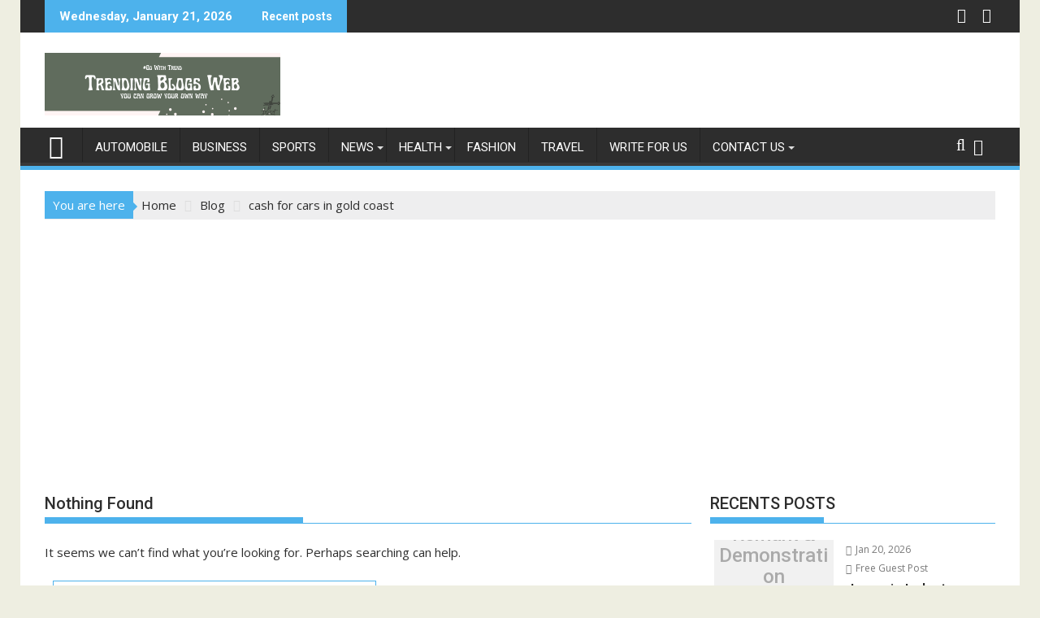

--- FILE ---
content_type: text/html; charset=UTF-8
request_url: https://trendingblogsweb.com/tag/cash-for-cars-in-gold-coast/
body_size: 19513
content:
<!DOCTYPE html><html lang="en-GB">
    	<head>

		        <meta charset="UTF-8">
        <meta name="viewport" content="width=device-width, initial-scale=1">
        <link rel="profile" href="http://gmpg.org/xfn/11">
        <link rel="pingback" href="https://trendingblogsweb.com/xmlrpc.php">
    <meta name='robots' content='index, follow, max-image-preview:large, max-snippet:-1, max-video-preview:-1' />

	<!-- This site is optimized with the Yoast SEO plugin v21.7 - https://yoast.com/wordpress/plugins/seo/ -->
	<title>cash for cars in gold coast Archives - Trending Blogs Web</title>
	<link rel="canonical" href="https://trendingblogsweb.com/tag/cash-for-cars-in-gold-coast/" />
	<meta property="og:locale" content="en_GB" />
	<meta property="og:type" content="article" />
	<meta property="og:title" content="cash for cars in gold coast Archives - Trending Blogs Web" />
	<meta property="og:url" content="https://trendingblogsweb.com/tag/cash-for-cars-in-gold-coast/" />
	<meta property="og:site_name" content="Trending Blogs Web" />
	<meta name="twitter:card" content="summary_large_image" />
	<script type="application/ld+json" class="yoast-schema-graph">{"@context":"https://schema.org","@graph":[{"@type":"CollectionPage","@id":"https://trendingblogsweb.com/tag/cash-for-cars-in-gold-coast/","url":"https://trendingblogsweb.com/tag/cash-for-cars-in-gold-coast/","name":"cash for cars in gold coast Archives - Trending Blogs Web","isPartOf":{"@id":"https://trendingblogsweb.com/#website"},"breadcrumb":{"@id":"https://trendingblogsweb.com/tag/cash-for-cars-in-gold-coast/#breadcrumb"},"inLanguage":"en-GB"},{"@type":"BreadcrumbList","@id":"https://trendingblogsweb.com/tag/cash-for-cars-in-gold-coast/#breadcrumb","itemListElement":[{"@type":"ListItem","position":1,"name":"Home","item":"https://trendingblogsweb.com/"},{"@type":"ListItem","position":2,"name":"cash for cars in gold coast"}]},{"@type":"WebSite","@id":"https://trendingblogsweb.com/#website","url":"https://trendingblogsweb.com/","name":"Trending Blogs Web","description":"Discover, Inspire, Enlighten, Grow, Engage.","publisher":{"@id":"https://trendingblogsweb.com/#organization"},"potentialAction":[{"@type":"SearchAction","target":{"@type":"EntryPoint","urlTemplate":"https://trendingblogsweb.com/?s={search_term_string}"},"query-input":"required name=search_term_string"}],"inLanguage":"en-GB"},{"@type":"Organization","@id":"https://trendingblogsweb.com/#organization","name":"Trending Blogs Web","url":"https://trendingblogsweb.com/","logo":{"@type":"ImageObject","inLanguage":"en-GB","@id":"https://trendingblogsweb.com/#/schema/logo/image/","url":"https://trendingblogsweb.com/wp-content/uploads/2023/08/Trending-Blogs-Web.png","contentUrl":"https://trendingblogsweb.com/wp-content/uploads/2023/08/Trending-Blogs-Web.png","width":290,"height":77,"caption":"Trending Blogs Web"},"image":{"@id":"https://trendingblogsweb.com/#/schema/logo/image/"}}]}</script>
	<!-- / Yoast SEO plugin. -->


<link rel='dns-prefetch' href='//fonts.googleapis.com' />
<link rel="alternate" type="application/rss+xml" title="Trending Blogs Web &raquo; Feed" href="https://trendingblogsweb.com/feed/" />
<link rel="alternate" type="application/rss+xml" title="Trending Blogs Web &raquo; Comments Feed" href="https://trendingblogsweb.com/comments/feed/" />
<link rel="alternate" type="application/rss+xml" title="Trending Blogs Web &raquo; cash for cars in gold coast Tag Feed" href="https://trendingblogsweb.com/tag/cash-for-cars-in-gold-coast/feed/" />
<script type="text/javascript">
/* <![CDATA[ */
window._wpemojiSettings = {"baseUrl":"https:\/\/s.w.org\/images\/core\/emoji\/14.0.0\/72x72\/","ext":".png","svgUrl":"https:\/\/s.w.org\/images\/core\/emoji\/14.0.0\/svg\/","svgExt":".svg","source":{"concatemoji":"https:\/\/trendingblogsweb.com\/wp-includes\/js\/wp-emoji-release.min.js?ver=6.4.7"}};
/*! This file is auto-generated */
!function(i,n){var o,s,e;function c(e){try{var t={supportTests:e,timestamp:(new Date).valueOf()};sessionStorage.setItem(o,JSON.stringify(t))}catch(e){}}function p(e,t,n){e.clearRect(0,0,e.canvas.width,e.canvas.height),e.fillText(t,0,0);var t=new Uint32Array(e.getImageData(0,0,e.canvas.width,e.canvas.height).data),r=(e.clearRect(0,0,e.canvas.width,e.canvas.height),e.fillText(n,0,0),new Uint32Array(e.getImageData(0,0,e.canvas.width,e.canvas.height).data));return t.every(function(e,t){return e===r[t]})}function u(e,t,n){switch(t){case"flag":return n(e,"\ud83c\udff3\ufe0f\u200d\u26a7\ufe0f","\ud83c\udff3\ufe0f\u200b\u26a7\ufe0f")?!1:!n(e,"\ud83c\uddfa\ud83c\uddf3","\ud83c\uddfa\u200b\ud83c\uddf3")&&!n(e,"\ud83c\udff4\udb40\udc67\udb40\udc62\udb40\udc65\udb40\udc6e\udb40\udc67\udb40\udc7f","\ud83c\udff4\u200b\udb40\udc67\u200b\udb40\udc62\u200b\udb40\udc65\u200b\udb40\udc6e\u200b\udb40\udc67\u200b\udb40\udc7f");case"emoji":return!n(e,"\ud83e\udef1\ud83c\udffb\u200d\ud83e\udef2\ud83c\udfff","\ud83e\udef1\ud83c\udffb\u200b\ud83e\udef2\ud83c\udfff")}return!1}function f(e,t,n){var r="undefined"!=typeof WorkerGlobalScope&&self instanceof WorkerGlobalScope?new OffscreenCanvas(300,150):i.createElement("canvas"),a=r.getContext("2d",{willReadFrequently:!0}),o=(a.textBaseline="top",a.font="600 32px Arial",{});return e.forEach(function(e){o[e]=t(a,e,n)}),o}function t(e){var t=i.createElement("script");t.src=e,t.defer=!0,i.head.appendChild(t)}"undefined"!=typeof Promise&&(o="wpEmojiSettingsSupports",s=["flag","emoji"],n.supports={everything:!0,everythingExceptFlag:!0},e=new Promise(function(e){i.addEventListener("DOMContentLoaded",e,{once:!0})}),new Promise(function(t){var n=function(){try{var e=JSON.parse(sessionStorage.getItem(o));if("object"==typeof e&&"number"==typeof e.timestamp&&(new Date).valueOf()<e.timestamp+604800&&"object"==typeof e.supportTests)return e.supportTests}catch(e){}return null}();if(!n){if("undefined"!=typeof Worker&&"undefined"!=typeof OffscreenCanvas&&"undefined"!=typeof URL&&URL.createObjectURL&&"undefined"!=typeof Blob)try{var e="postMessage("+f.toString()+"("+[JSON.stringify(s),u.toString(),p.toString()].join(",")+"));",r=new Blob([e],{type:"text/javascript"}),a=new Worker(URL.createObjectURL(r),{name:"wpTestEmojiSupports"});return void(a.onmessage=function(e){c(n=e.data),a.terminate(),t(n)})}catch(e){}c(n=f(s,u,p))}t(n)}).then(function(e){for(var t in e)n.supports[t]=e[t],n.supports.everything=n.supports.everything&&n.supports[t],"flag"!==t&&(n.supports.everythingExceptFlag=n.supports.everythingExceptFlag&&n.supports[t]);n.supports.everythingExceptFlag=n.supports.everythingExceptFlag&&!n.supports.flag,n.DOMReady=!1,n.readyCallback=function(){n.DOMReady=!0}}).then(function(){return e}).then(function(){var e;n.supports.everything||(n.readyCallback(),(e=n.source||{}).concatemoji?t(e.concatemoji):e.wpemoji&&e.twemoji&&(t(e.twemoji),t(e.wpemoji)))}))}((window,document),window._wpemojiSettings);
/* ]]> */
</script>

<style id='wp-emoji-styles-inline-css' type='text/css'>

	img.wp-smiley, img.emoji {
		display: inline !important;
		border: none !important;
		box-shadow: none !important;
		height: 1em !important;
		width: 1em !important;
		margin: 0 0.07em !important;
		vertical-align: -0.1em !important;
		background: none !important;
		padding: 0 !important;
	}
</style>
<link rel='stylesheet' id='wp-block-library-css' href='https://trendingblogsweb.com/wp-includes/css/dist/block-library/style.min.css?ver=6.4.7' type='text/css' media='all' />
<style id='wp-block-library-theme-inline-css' type='text/css'>
.wp-block-audio figcaption{color:#555;font-size:13px;text-align:center}.is-dark-theme .wp-block-audio figcaption{color:hsla(0,0%,100%,.65)}.wp-block-audio{margin:0 0 1em}.wp-block-code{border:1px solid #ccc;border-radius:4px;font-family:Menlo,Consolas,monaco,monospace;padding:.8em 1em}.wp-block-embed figcaption{color:#555;font-size:13px;text-align:center}.is-dark-theme .wp-block-embed figcaption{color:hsla(0,0%,100%,.65)}.wp-block-embed{margin:0 0 1em}.blocks-gallery-caption{color:#555;font-size:13px;text-align:center}.is-dark-theme .blocks-gallery-caption{color:hsla(0,0%,100%,.65)}.wp-block-image figcaption{color:#555;font-size:13px;text-align:center}.is-dark-theme .wp-block-image figcaption{color:hsla(0,0%,100%,.65)}.wp-block-image{margin:0 0 1em}.wp-block-pullquote{border-bottom:4px solid;border-top:4px solid;color:currentColor;margin-bottom:1.75em}.wp-block-pullquote cite,.wp-block-pullquote footer,.wp-block-pullquote__citation{color:currentColor;font-size:.8125em;font-style:normal;text-transform:uppercase}.wp-block-quote{border-left:.25em solid;margin:0 0 1.75em;padding-left:1em}.wp-block-quote cite,.wp-block-quote footer{color:currentColor;font-size:.8125em;font-style:normal;position:relative}.wp-block-quote.has-text-align-right{border-left:none;border-right:.25em solid;padding-left:0;padding-right:1em}.wp-block-quote.has-text-align-center{border:none;padding-left:0}.wp-block-quote.is-large,.wp-block-quote.is-style-large,.wp-block-quote.is-style-plain{border:none}.wp-block-search .wp-block-search__label{font-weight:700}.wp-block-search__button{border:1px solid #ccc;padding:.375em .625em}:where(.wp-block-group.has-background){padding:1.25em 2.375em}.wp-block-separator.has-css-opacity{opacity:.4}.wp-block-separator{border:none;border-bottom:2px solid;margin-left:auto;margin-right:auto}.wp-block-separator.has-alpha-channel-opacity{opacity:1}.wp-block-separator:not(.is-style-wide):not(.is-style-dots){width:100px}.wp-block-separator.has-background:not(.is-style-dots){border-bottom:none;height:1px}.wp-block-separator.has-background:not(.is-style-wide):not(.is-style-dots){height:2px}.wp-block-table{margin:0 0 1em}.wp-block-table td,.wp-block-table th{word-break:normal}.wp-block-table figcaption{color:#555;font-size:13px;text-align:center}.is-dark-theme .wp-block-table figcaption{color:hsla(0,0%,100%,.65)}.wp-block-video figcaption{color:#555;font-size:13px;text-align:center}.is-dark-theme .wp-block-video figcaption{color:hsla(0,0%,100%,.65)}.wp-block-video{margin:0 0 1em}.wp-block-template-part.has-background{margin-bottom:0;margin-top:0;padding:1.25em 2.375em}
</style>
<style id='classic-theme-styles-inline-css' type='text/css'>
/*! This file is auto-generated */
.wp-block-button__link{color:#fff;background-color:#32373c;border-radius:9999px;box-shadow:none;text-decoration:none;padding:calc(.667em + 2px) calc(1.333em + 2px);font-size:1.125em}.wp-block-file__button{background:#32373c;color:#fff;text-decoration:none}
</style>
<style id='global-styles-inline-css' type='text/css'>
body{--wp--preset--color--black: #000000;--wp--preset--color--cyan-bluish-gray: #abb8c3;--wp--preset--color--white: #ffffff;--wp--preset--color--pale-pink: #f78da7;--wp--preset--color--vivid-red: #cf2e2e;--wp--preset--color--luminous-vivid-orange: #ff6900;--wp--preset--color--luminous-vivid-amber: #fcb900;--wp--preset--color--light-green-cyan: #7bdcb5;--wp--preset--color--vivid-green-cyan: #00d084;--wp--preset--color--pale-cyan-blue: #8ed1fc;--wp--preset--color--vivid-cyan-blue: #0693e3;--wp--preset--color--vivid-purple: #9b51e0;--wp--preset--gradient--vivid-cyan-blue-to-vivid-purple: linear-gradient(135deg,rgba(6,147,227,1) 0%,rgb(155,81,224) 100%);--wp--preset--gradient--light-green-cyan-to-vivid-green-cyan: linear-gradient(135deg,rgb(122,220,180) 0%,rgb(0,208,130) 100%);--wp--preset--gradient--luminous-vivid-amber-to-luminous-vivid-orange: linear-gradient(135deg,rgba(252,185,0,1) 0%,rgba(255,105,0,1) 100%);--wp--preset--gradient--luminous-vivid-orange-to-vivid-red: linear-gradient(135deg,rgba(255,105,0,1) 0%,rgb(207,46,46) 100%);--wp--preset--gradient--very-light-gray-to-cyan-bluish-gray: linear-gradient(135deg,rgb(238,238,238) 0%,rgb(169,184,195) 100%);--wp--preset--gradient--cool-to-warm-spectrum: linear-gradient(135deg,rgb(74,234,220) 0%,rgb(151,120,209) 20%,rgb(207,42,186) 40%,rgb(238,44,130) 60%,rgb(251,105,98) 80%,rgb(254,248,76) 100%);--wp--preset--gradient--blush-light-purple: linear-gradient(135deg,rgb(255,206,236) 0%,rgb(152,150,240) 100%);--wp--preset--gradient--blush-bordeaux: linear-gradient(135deg,rgb(254,205,165) 0%,rgb(254,45,45) 50%,rgb(107,0,62) 100%);--wp--preset--gradient--luminous-dusk: linear-gradient(135deg,rgb(255,203,112) 0%,rgb(199,81,192) 50%,rgb(65,88,208) 100%);--wp--preset--gradient--pale-ocean: linear-gradient(135deg,rgb(255,245,203) 0%,rgb(182,227,212) 50%,rgb(51,167,181) 100%);--wp--preset--gradient--electric-grass: linear-gradient(135deg,rgb(202,248,128) 0%,rgb(113,206,126) 100%);--wp--preset--gradient--midnight: linear-gradient(135deg,rgb(2,3,129) 0%,rgb(40,116,252) 100%);--wp--preset--font-size--small: 13px;--wp--preset--font-size--medium: 20px;--wp--preset--font-size--large: 36px;--wp--preset--font-size--x-large: 42px;--wp--preset--spacing--20: 0.44rem;--wp--preset--spacing--30: 0.67rem;--wp--preset--spacing--40: 1rem;--wp--preset--spacing--50: 1.5rem;--wp--preset--spacing--60: 2.25rem;--wp--preset--spacing--70: 3.38rem;--wp--preset--spacing--80: 5.06rem;--wp--preset--shadow--natural: 6px 6px 9px rgba(0, 0, 0, 0.2);--wp--preset--shadow--deep: 12px 12px 50px rgba(0, 0, 0, 0.4);--wp--preset--shadow--sharp: 6px 6px 0px rgba(0, 0, 0, 0.2);--wp--preset--shadow--outlined: 6px 6px 0px -3px rgba(255, 255, 255, 1), 6px 6px rgba(0, 0, 0, 1);--wp--preset--shadow--crisp: 6px 6px 0px rgba(0, 0, 0, 1);}:where(.is-layout-flex){gap: 0.5em;}:where(.is-layout-grid){gap: 0.5em;}body .is-layout-flow > .alignleft{float: left;margin-inline-start: 0;margin-inline-end: 2em;}body .is-layout-flow > .alignright{float: right;margin-inline-start: 2em;margin-inline-end: 0;}body .is-layout-flow > .aligncenter{margin-left: auto !important;margin-right: auto !important;}body .is-layout-constrained > .alignleft{float: left;margin-inline-start: 0;margin-inline-end: 2em;}body .is-layout-constrained > .alignright{float: right;margin-inline-start: 2em;margin-inline-end: 0;}body .is-layout-constrained > .aligncenter{margin-left: auto !important;margin-right: auto !important;}body .is-layout-constrained > :where(:not(.alignleft):not(.alignright):not(.alignfull)){max-width: var(--wp--style--global--content-size);margin-left: auto !important;margin-right: auto !important;}body .is-layout-constrained > .alignwide{max-width: var(--wp--style--global--wide-size);}body .is-layout-flex{display: flex;}body .is-layout-flex{flex-wrap: wrap;align-items: center;}body .is-layout-flex > *{margin: 0;}body .is-layout-grid{display: grid;}body .is-layout-grid > *{margin: 0;}:where(.wp-block-columns.is-layout-flex){gap: 2em;}:where(.wp-block-columns.is-layout-grid){gap: 2em;}:where(.wp-block-post-template.is-layout-flex){gap: 1.25em;}:where(.wp-block-post-template.is-layout-grid){gap: 1.25em;}.has-black-color{color: var(--wp--preset--color--black) !important;}.has-cyan-bluish-gray-color{color: var(--wp--preset--color--cyan-bluish-gray) !important;}.has-white-color{color: var(--wp--preset--color--white) !important;}.has-pale-pink-color{color: var(--wp--preset--color--pale-pink) !important;}.has-vivid-red-color{color: var(--wp--preset--color--vivid-red) !important;}.has-luminous-vivid-orange-color{color: var(--wp--preset--color--luminous-vivid-orange) !important;}.has-luminous-vivid-amber-color{color: var(--wp--preset--color--luminous-vivid-amber) !important;}.has-light-green-cyan-color{color: var(--wp--preset--color--light-green-cyan) !important;}.has-vivid-green-cyan-color{color: var(--wp--preset--color--vivid-green-cyan) !important;}.has-pale-cyan-blue-color{color: var(--wp--preset--color--pale-cyan-blue) !important;}.has-vivid-cyan-blue-color{color: var(--wp--preset--color--vivid-cyan-blue) !important;}.has-vivid-purple-color{color: var(--wp--preset--color--vivid-purple) !important;}.has-black-background-color{background-color: var(--wp--preset--color--black) !important;}.has-cyan-bluish-gray-background-color{background-color: var(--wp--preset--color--cyan-bluish-gray) !important;}.has-white-background-color{background-color: var(--wp--preset--color--white) !important;}.has-pale-pink-background-color{background-color: var(--wp--preset--color--pale-pink) !important;}.has-vivid-red-background-color{background-color: var(--wp--preset--color--vivid-red) !important;}.has-luminous-vivid-orange-background-color{background-color: var(--wp--preset--color--luminous-vivid-orange) !important;}.has-luminous-vivid-amber-background-color{background-color: var(--wp--preset--color--luminous-vivid-amber) !important;}.has-light-green-cyan-background-color{background-color: var(--wp--preset--color--light-green-cyan) !important;}.has-vivid-green-cyan-background-color{background-color: var(--wp--preset--color--vivid-green-cyan) !important;}.has-pale-cyan-blue-background-color{background-color: var(--wp--preset--color--pale-cyan-blue) !important;}.has-vivid-cyan-blue-background-color{background-color: var(--wp--preset--color--vivid-cyan-blue) !important;}.has-vivid-purple-background-color{background-color: var(--wp--preset--color--vivid-purple) !important;}.has-black-border-color{border-color: var(--wp--preset--color--black) !important;}.has-cyan-bluish-gray-border-color{border-color: var(--wp--preset--color--cyan-bluish-gray) !important;}.has-white-border-color{border-color: var(--wp--preset--color--white) !important;}.has-pale-pink-border-color{border-color: var(--wp--preset--color--pale-pink) !important;}.has-vivid-red-border-color{border-color: var(--wp--preset--color--vivid-red) !important;}.has-luminous-vivid-orange-border-color{border-color: var(--wp--preset--color--luminous-vivid-orange) !important;}.has-luminous-vivid-amber-border-color{border-color: var(--wp--preset--color--luminous-vivid-amber) !important;}.has-light-green-cyan-border-color{border-color: var(--wp--preset--color--light-green-cyan) !important;}.has-vivid-green-cyan-border-color{border-color: var(--wp--preset--color--vivid-green-cyan) !important;}.has-pale-cyan-blue-border-color{border-color: var(--wp--preset--color--pale-cyan-blue) !important;}.has-vivid-cyan-blue-border-color{border-color: var(--wp--preset--color--vivid-cyan-blue) !important;}.has-vivid-purple-border-color{border-color: var(--wp--preset--color--vivid-purple) !important;}.has-vivid-cyan-blue-to-vivid-purple-gradient-background{background: var(--wp--preset--gradient--vivid-cyan-blue-to-vivid-purple) !important;}.has-light-green-cyan-to-vivid-green-cyan-gradient-background{background: var(--wp--preset--gradient--light-green-cyan-to-vivid-green-cyan) !important;}.has-luminous-vivid-amber-to-luminous-vivid-orange-gradient-background{background: var(--wp--preset--gradient--luminous-vivid-amber-to-luminous-vivid-orange) !important;}.has-luminous-vivid-orange-to-vivid-red-gradient-background{background: var(--wp--preset--gradient--luminous-vivid-orange-to-vivid-red) !important;}.has-very-light-gray-to-cyan-bluish-gray-gradient-background{background: var(--wp--preset--gradient--very-light-gray-to-cyan-bluish-gray) !important;}.has-cool-to-warm-spectrum-gradient-background{background: var(--wp--preset--gradient--cool-to-warm-spectrum) !important;}.has-blush-light-purple-gradient-background{background: var(--wp--preset--gradient--blush-light-purple) !important;}.has-blush-bordeaux-gradient-background{background: var(--wp--preset--gradient--blush-bordeaux) !important;}.has-luminous-dusk-gradient-background{background: var(--wp--preset--gradient--luminous-dusk) !important;}.has-pale-ocean-gradient-background{background: var(--wp--preset--gradient--pale-ocean) !important;}.has-electric-grass-gradient-background{background: var(--wp--preset--gradient--electric-grass) !important;}.has-midnight-gradient-background{background: var(--wp--preset--gradient--midnight) !important;}.has-small-font-size{font-size: var(--wp--preset--font-size--small) !important;}.has-medium-font-size{font-size: var(--wp--preset--font-size--medium) !important;}.has-large-font-size{font-size: var(--wp--preset--font-size--large) !important;}.has-x-large-font-size{font-size: var(--wp--preset--font-size--x-large) !important;}
.wp-block-navigation a:where(:not(.wp-element-button)){color: inherit;}
:where(.wp-block-post-template.is-layout-flex){gap: 1.25em;}:where(.wp-block-post-template.is-layout-grid){gap: 1.25em;}
:where(.wp-block-columns.is-layout-flex){gap: 2em;}:where(.wp-block-columns.is-layout-grid){gap: 2em;}
.wp-block-pullquote{font-size: 1.5em;line-height: 1.6;}
</style>
<link rel='stylesheet' id='contact-form-7-css' href='https://trendingblogsweb.com/wp-content/plugins/contact-form-7/includes/css/styles.css?ver=5.7.7' type='text/css' media='all' />
<link rel='stylesheet' id='wpmagazine-modules-lite-google-fonts-css' href='https://fonts.googleapis.com/css?family=Roboto%3A400%2C100%2C300%2C400%2C500%2C700%2C900%7CYanone+Kaffeesatz%3A200%2C300%2C400%2C500%2C600%2C700%7COpen+Sans%3A300%2C400%2C600%2C700%2C800%7CRoboto+Slab%3A100%2C200%2C300%2C400%2C500%2C600%2C700%2C800%2C900%7CPoppins%3A100%2C200%2C300%2C400%2C500%2C600%2C700%2C800%2C900&#038;subset=latin%2Clatin-ext' type='text/css' media='all' />
<link rel='stylesheet' id='fontawesome-css' href='https://trendingblogsweb.com/wp-content/plugins/gutentor/assets/library/fontawesome/css/all.min.css?ver=5.12.0' type='text/css' media='all' />
<link rel='stylesheet' id='wpmagazine-modules-lite-frontend-css' href='https://trendingblogsweb.com/wp-content/plugins/wp-magazine-modules-lite/includes/assets/css/build.css?ver=1.0.9' type='text/css' media='all' />
<link rel='stylesheet' id='slick-slider-css' href='https://trendingblogsweb.com/wp-content/plugins/wp-magazine-modules-lite/includes/assets/library/slick-slider/css/slick.css?ver=1.8.0' type='text/css' media='all' />
<link rel='stylesheet' id='slick-slider-theme-css' href='https://trendingblogsweb.com/wp-content/plugins/wp-magazine-modules-lite/includes/assets/library/slick-slider/css/slick-theme.css?ver=1.8.0' type='text/css' media='all' />
<link rel='stylesheet' id='jquery-bxslider-css' href='https://trendingblogsweb.com/wp-content/themes/supermag/assets/library/bxslider/css/jquery.bxslider.min.css?ver=4.2.5' type='text/css' media='all' />
<link rel='stylesheet' id='supermag-googleapis-css' href='//fonts.googleapis.com/css?family=Open+Sans%3A600%2C400%7CRoboto%3A300italic%2C400%2C500%2C700&#038;ver=1.0.1' type='text/css' media='all' />
<link rel='stylesheet' id='font-awesome-css' href='https://trendingblogsweb.com/wp-content/plugins/elementor/assets/lib/font-awesome/css/font-awesome.min.css?ver=4.7.0' type='text/css' media='all' />
<link rel='stylesheet' id='supermag-style-css' href='https://trendingblogsweb.com/wp-content/themes/supermag/style.css?ver=1.4.9' type='text/css' media='all' />
<style id='supermag-style-inline-css' type='text/css'>

            mark,
            .comment-form .form-submit input,
            .read-more,
            .bn-title,
            .home-icon.front_page_on,
            .header-wrapper .menu li:hover > a,
            .header-wrapper .menu > li.current-menu-item a,
            .header-wrapper .menu > li.current-menu-parent a,
            .header-wrapper .menu > li.current_page_parent a,
            .header-wrapper .menu > li.current_page_ancestor a,
            .header-wrapper .menu > li.current-menu-item > a:before,
            .header-wrapper .menu > li.current-menu-parent > a:before,
            .header-wrapper .menu > li.current_page_parent > a:before,
            .header-wrapper .menu > li.current_page_ancestor > a:before,
            .header-wrapper .main-navigation ul ul.sub-menu li:hover > a,
            .header-wrapper .main-navigation ul ul.children li:hover > a,
            .slider-section .cat-links a,
            .featured-desc .below-entry-meta .cat-links a,
            #calendar_wrap #wp-calendar #today,
            #calendar_wrap #wp-calendar #today a,
            .wpcf7-form input.wpcf7-submit:hover,
            .breadcrumb{
                background: #4db2ec;
            }
        
            a:hover,
            .screen-reader-text:focus,
            .bn-content a:hover,
            .socials a:hover,
            .site-title a,
            .search-block input#menu-search,
            .widget_search input#s,
            .search-block #searchsubmit,
            .widget_search #searchsubmit,
            .footer-sidebar .featured-desc .above-entry-meta a:hover,
            .slider-section .slide-title:hover,
            .besides-slider .post-title a:hover,
            .slider-feature-wrap a:hover,
            .slider-section .bx-controls-direction a,
            .besides-slider .beside-post:hover .beside-caption,
            .besides-slider .beside-post:hover .beside-caption a:hover,
            .featured-desc .above-entry-meta span:hover,
            .posted-on a:hover,
            .cat-links a:hover,
            .comments-link a:hover,
            .edit-link a:hover,
            .tags-links a:hover,
            .byline a:hover,
            .nav-links a:hover,
            #supermag-breadcrumbs a:hover,
            .wpcf7-form input.wpcf7-submit,
             .woocommerce nav.woocommerce-pagination ul li a:focus, 
             .woocommerce nav.woocommerce-pagination ul li a:hover, 
             .woocommerce nav.woocommerce-pagination ul li span.current{
                color: #4db2ec;
            }
            .search-block input#menu-search,
            .widget_search input#s,
            .tagcloud a{
                border: 1px solid #4db2ec;
            }
            .footer-wrapper .border,
            .nav-links .nav-previous a:hover,
            .nav-links .nav-next a:hover{
                border-top: 1px solid #4db2ec;
            }
             .besides-slider .beside-post{
                border-bottom: 3px solid #4db2ec;
            }
            .widget-title,
            .footer-wrapper,
            .page-header .page-title,
            .single .entry-header .entry-title,
            .page .entry-header .entry-title{
                border-bottom: 1px solid #4db2ec;
            }
            .widget-title:before,
            .page-header .page-title:before,
            .single .entry-header .entry-title:before,
            .page .entry-header .entry-title:before {
                border-bottom: 7px solid #4db2ec;
            }
           .wpcf7-form input.wpcf7-submit,
            article.post.sticky{
                border: 2px solid #4db2ec;
            }
           .breadcrumb::after {
                border-left: 5px solid #4db2ec;
            }
           .rtl .breadcrumb::after {
                border-right: 5px solid #4db2ec;
                border-left:medium none;
            }
           .header-wrapper #site-navigation{
                border-bottom: 5px solid #4db2ec;
            }
           @media screen and (max-width:992px){
                .slicknav_btn.slicknav_open{
                    border: 1px solid #4db2ec;
                }
                 .header-wrapper .main-navigation ul ul.sub-menu li:hover > a,
                 .header-wrapper .main-navigation ul ul.children li:hover > a
                 {
                         background: #2d2d2d;
                 }
                .slicknav_btn.slicknav_open:before{
                    background: #4db2ec;
                    box-shadow: 0 6px 0 0 #4db2ec, 0 12px 0 0 #4db2ec;
                }
                .slicknav_nav li:hover > a,
                .slicknav_nav li.current-menu-ancestor a,
                .slicknav_nav li.current-menu-item  > a,
                .slicknav_nav li.current_page_item a,
                .slicknav_nav li.current_page_item .slicknav_item span,
                .slicknav_nav li .slicknav_item:hover a{
                    color: #4db2ec;
                }
            }
                    .cat-links .at-cat-item-1{
                    background: #4db2ec!important;
                    color : #fff!important;
                    }
                    
                    .cat-links .at-cat-item-1:hover{
                    background: #2d2d2d!important;
                    color : #fff!important;
                    }
                    
                    .cat-links .at-cat-item-2{
                    background: #7d87ce!important;
                    color : #fff!important;
                    }
                    
                    .at-cat-color-wrap-2 .widget-title::before,
                    body.category-2 .page-header .page-title::before
                    {
                     border-bottom: 7px solid #7d87ce;
                    }
                    
                    .at-cat-color-wrap-2 .widget-title,
                     body.category-2 .page-header .page-title
                    {
                     border-bottom: 1px solid #7d87ce;
                    }
                    .cat-links .at-cat-item-2:hover{
                    background: #2d2d2d!important;
                    color : #fff!important;
                    }
                    
                    .cat-links .at-cat-item-3{
                    background: #e85f91!important;
                    color : #fff!important;
                    }
                    
                    .at-cat-color-wrap-3 .widget-title::before,
                    body.category-3 .page-header .page-title::before
                    {
                     border-bottom: 7px solid #e85f91;
                    }
                    
                    .at-cat-color-wrap-3 .widget-title,
                     body.category-3 .page-header .page-title
                    {
                     border-bottom: 1px solid #e85f91;
                    }
                    .cat-links .at-cat-item-3:hover{
                    background: #2d2d2d!important;
                    color : #fff!important;
                    }
                    
                    .cat-links .at-cat-item-4{
                    background: #da33e0!important;
                    color : #fff!important;
                    }
                    
                    .at-cat-color-wrap-4 .widget-title::before,
                    body.category-4 .page-header .page-title::before
                    {
                     border-bottom: 7px solid #da33e0;
                    }
                    
                    .at-cat-color-wrap-4 .widget-title,
                     body.category-4 .page-header .page-title
                    {
                     border-bottom: 1px solid #da33e0;
                    }
                    .cat-links .at-cat-item-4:hover{
                    background: #2d2d2d!important;
                    color : #fff!important;
                    }
                    
                    .cat-links .at-cat-item-5{
                    background: #81d742!important;
                    color : #fff!important;
                    }
                    
                    .at-cat-color-wrap-5 .widget-title::before,
                    body.category-5 .page-header .page-title::before
                    {
                     border-bottom: 7px solid #81d742;
                    }
                    
                    .at-cat-color-wrap-5 .widget-title,
                     body.category-5 .page-header .page-title
                    {
                     border-bottom: 1px solid #81d742;
                    }
                    .cat-links .at-cat-item-5:hover{
                    background: #2d2d2d!important;
                    color : #fff!important;
                    }
                    
                    .cat-links .at-cat-item-6{
                    background: #d8a0c2!important;
                    color : #fff!important;
                    }
                    
                    .at-cat-color-wrap-6 .widget-title::before,
                    body.category-6 .page-header .page-title::before
                    {
                     border-bottom: 7px solid #d8a0c2;
                    }
                    
                    .at-cat-color-wrap-6 .widget-title,
                     body.category-6 .page-header .page-title
                    {
                     border-bottom: 1px solid #d8a0c2;
                    }
                    .cat-links .at-cat-item-6:hover{
                    background: #2d2d2d!important;
                    color : #fff!important;
                    }
                    
                    .cat-links .at-cat-item-7{
                    background: #82ada1!important;
                    color : #fff!important;
                    }
                    
                    .at-cat-color-wrap-7 .widget-title::before,
                    body.category-7 .page-header .page-title::before
                    {
                     border-bottom: 7px solid #82ada1;
                    }
                    
                    .at-cat-color-wrap-7 .widget-title,
                     body.category-7 .page-header .page-title
                    {
                     border-bottom: 1px solid #82ada1;
                    }
                    .cat-links .at-cat-item-7:hover{
                    background: #2d2d2d!important;
                    color : #fff!important;
                    }
                    
                    .cat-links .at-cat-item-47{
                    background: #4db2ec!important;
                    color : #fff!important;
                    }
                    
                    .cat-links .at-cat-item-47:hover{
                    background: #2d2d2d!important;
                    color : #fff!important;
                    }
                    
                    .cat-links .at-cat-item-48{
                    background: #4db2ec!important;
                    color : #fff!important;
                    }
                    
                    .cat-links .at-cat-item-48:hover{
                    background: #2d2d2d!important;
                    color : #fff!important;
                    }
                    
                    .cat-links .at-cat-item-49{
                    background: #4db2ec!important;
                    color : #fff!important;
                    }
                    
                    .cat-links .at-cat-item-49:hover{
                    background: #2d2d2d!important;
                    color : #fff!important;
                    }
                    
                    .cat-links .at-cat-item-50{
                    background: #4db2ec!important;
                    color : #fff!important;
                    }
                    
                    .cat-links .at-cat-item-50:hover{
                    background: #2d2d2d!important;
                    color : #fff!important;
                    }
                    
                    .cat-links .at-cat-item-51{
                    background: #4db2ec!important;
                    color : #fff!important;
                    }
                    
                    .cat-links .at-cat-item-51:hover{
                    background: #2d2d2d!important;
                    color : #fff!important;
                    }
                    
                    .cat-links .at-cat-item-52{
                    background: #4db2ec!important;
                    color : #fff!important;
                    }
                    
                    .cat-links .at-cat-item-52:hover{
                    background: #2d2d2d!important;
                    color : #fff!important;
                    }
                    
                    .cat-links .at-cat-item-53{
                    background: #4db2ec!important;
                    color : #fff!important;
                    }
                    
                    .cat-links .at-cat-item-53:hover{
                    background: #2d2d2d!important;
                    color : #fff!important;
                    }
                    
                    .cat-links .at-cat-item-73{
                    background: #4db2ec!important;
                    color : #fff!important;
                    }
                    
                    .cat-links .at-cat-item-73:hover{
                    background: #2d2d2d!important;
                    color : #fff!important;
                    }
                    
                    .cat-links .at-cat-item-74{
                    background: #4db2ec!important;
                    color : #fff!important;
                    }
                    
                    .cat-links .at-cat-item-74:hover{
                    background: #2d2d2d!important;
                    color : #fff!important;
                    }
                    
                    .cat-links .at-cat-item-75{
                    background: #4db2ec!important;
                    color : #fff!important;
                    }
                    
                    .cat-links .at-cat-item-75:hover{
                    background: #2d2d2d!important;
                    color : #fff!important;
                    }
                    
                    .cat-links .at-cat-item-77{
                    background: #4db2ec!important;
                    color : #fff!important;
                    }
                    
                    .cat-links .at-cat-item-77:hover{
                    background: #2d2d2d!important;
                    color : #fff!important;
                    }
                    
                    .cat-links .at-cat-item-78{
                    background: #4db2ec!important;
                    color : #fff!important;
                    }
                    
                    .cat-links .at-cat-item-78:hover{
                    background: #2d2d2d!important;
                    color : #fff!important;
                    }
                    
                    .cat-links .at-cat-item-105{
                    background: #4db2ec!important;
                    color : #fff!important;
                    }
                    
                    .cat-links .at-cat-item-105:hover{
                    background: #2d2d2d!important;
                    color : #fff!important;
                    }
                    
                    .cat-links .at-cat-item-110{
                    background: #4db2ec!important;
                    color : #fff!important;
                    }
                    
                    .cat-links .at-cat-item-110:hover{
                    background: #2d2d2d!important;
                    color : #fff!important;
                    }
                    
                    .cat-links .at-cat-item-133{
                    background: #4db2ec!important;
                    color : #fff!important;
                    }
                    
                    .cat-links .at-cat-item-133:hover{
                    background: #2d2d2d!important;
                    color : #fff!important;
                    }
                    
                    .cat-links .at-cat-item-171{
                    background: #4db2ec!important;
                    color : #fff!important;
                    }
                    
                    .cat-links .at-cat-item-171:hover{
                    background: #2d2d2d!important;
                    color : #fff!important;
                    }
                    
                    .cat-links .at-cat-item-6610{
                    background: #4db2ec!important;
                    color : #fff!important;
                    }
                    
                    .cat-links .at-cat-item-6610:hover{
                    background: #2d2d2d!important;
                    color : #fff!important;
                    }
                    
                    .cat-links .at-cat-item-12892{
                    background: #4db2ec!important;
                    color : #fff!important;
                    }
                    
                    .cat-links .at-cat-item-12892:hover{
                    background: #2d2d2d!important;
                    color : #fff!important;
                    }
                    .popup-wrap .popup-content {
    height: 330px;
}
.sticky-popup{
width:265px!important
}
</style>
<link rel='stylesheet' id='supermag-block-front-styles-css' href='https://trendingblogsweb.com/wp-content/themes/supermag/acmethemes/gutenberg/gutenberg-front.css?ver=1.0' type='text/css' media='all' />
<script type="text/javascript" src="https://trendingblogsweb.com/wp-includes/js/jquery/jquery.min.js?ver=3.7.1" id="jquery-core-js"></script>
<script type="text/javascript" src="https://trendingblogsweb.com/wp-includes/js/jquery/jquery-migrate.min.js?ver=3.4.1" id="jquery-migrate-js"></script>
<!--[if lt IE 9]>
<script type="text/javascript" src="https://trendingblogsweb.com/wp-content/themes/supermag/assets/library/html5shiv/html5shiv.min.js?ver=3.7.3" id="html5-js"></script>
<![endif]-->
<!--[if lt IE 9]>
<script type="text/javascript" src="https://trendingblogsweb.com/wp-content/themes/supermag/assets/library/respond/respond.min.js?ver=1.1.2" id="respond-js"></script>
<![endif]-->
<link rel="https://api.w.org/" href="https://trendingblogsweb.com/wp-json/" /><link rel="alternate" type="application/json" href="https://trendingblogsweb.com/wp-json/wp/v2/tags/963" /><link rel="EditURI" type="application/rsd+xml" title="RSD" href="https://trendingblogsweb.com/xmlrpc.php?rsd" />
<meta name="generator" content="WordPress 6.4.7" />
<!-- HFCM by 99 Robots - Snippet # 1: Google Adsense -->
<script async src="https://pagead2.googlesyndication.com/pagead/js/adsbygoogle.js?client=ca-pub-9432866597402541"
     crossorigin="anonymous"></script>
<!-- /end HFCM by 99 Robots -->

<!--BEGIN: TRACKING CODE MANAGER (v2.0.16) BY INTELLYWP.COM IN HEAD//-->
<script async src="https://pagead2.googlesyndication.com/pagead/js/adsbygoogle.js?client=ca-pub-9432866597402541" crossorigin="anonymous"></script>
<!-- Google tag (gtag.js) -->
<script async src="https://www.googletagmanager.com/gtag/js?id=G-BFF8G5QWL8"></script>
<script>
  window.dataLayer = window.dataLayer || [];
  function gtag(){dataLayer.push(arguments);}
  gtag('js', new Date());
  gtag('config', 'G-BFF8G5QWL8');
</script>
<meta name="google-site-verification" content="ZgysmdHUyVBf1rlOfJnqV4fI6CBvT4upNhs9cir8g9M" />
<!--END: https://wordpress.org/plugins/tracking-code-manager IN HEAD//--><meta name="generator" content="Elementor 3.14.1; features: e_dom_optimization, e_optimized_assets_loading, e_optimized_css_loading, a11y_improvements, additional_custom_breakpoints; settings: css_print_method-external, google_font-enabled, font_display-swap">
<style type="text/css" id="custom-background-css">
body.custom-background { background-color: #eeeee1; }
</style>
	<link rel="icon" href="https://trendingblogsweb.com/wp-content/uploads/2023/10/cropped-371748043_1336664430603316_3716433869275479635_n-32x32.jpg" sizes="32x32" />
<link rel="icon" href="https://trendingblogsweb.com/wp-content/uploads/2023/10/cropped-371748043_1336664430603316_3716433869275479635_n-192x192.jpg" sizes="192x192" />
<link rel="apple-touch-icon" href="https://trendingblogsweb.com/wp-content/uploads/2023/10/cropped-371748043_1336664430603316_3716433869275479635_n-180x180.jpg" />
<meta name="msapplication-TileImage" content="https://trendingblogsweb.com/wp-content/uploads/2023/10/cropped-371748043_1336664430603316_3716433869275479635_n-270x270.jpg" />
		<style type="text/css" id="wp-custom-css">
			.widget-title span {
    text-transform: uppercase;
}		</style>
		<style id="wpforms-css-vars-root">
				:root {
					--wpforms-field-border-radius: 3px;
--wpforms-field-background-color: #ffffff;
--wpforms-field-border-color: rgba( 0, 0, 0, 0.25 );
--wpforms-field-text-color: rgba( 0, 0, 0, 0.7 );
--wpforms-label-color: rgba( 0, 0, 0, 0.85 );
--wpforms-label-sublabel-color: rgba( 0, 0, 0, 0.55 );
--wpforms-label-error-color: #d63637;
--wpforms-button-border-radius: 3px;
--wpforms-button-background-color: #066aab;
--wpforms-button-text-color: #ffffff;
--wpforms-field-size-input-height: 43px;
--wpforms-field-size-input-spacing: 15px;
--wpforms-field-size-font-size: 16px;
--wpforms-field-size-line-height: 19px;
--wpforms-field-size-padding-h: 14px;
--wpforms-field-size-checkbox-size: 16px;
--wpforms-field-size-sublabel-spacing: 5px;
--wpforms-field-size-icon-size: 1;
--wpforms-label-size-font-size: 16px;
--wpforms-label-size-line-height: 19px;
--wpforms-label-size-sublabel-font-size: 14px;
--wpforms-label-size-sublabel-line-height: 17px;
--wpforms-button-size-font-size: 17px;
--wpforms-button-size-height: 41px;
--wpforms-button-size-padding-h: 15px;
--wpforms-button-size-margin-top: 10px;

				}
			</style>
	</head>
<body class="archive tag tag-cash-for-cars-in-gold-coast tag-963 custom-background wp-custom-logo gutentor-active boxed-layout blog-large-image single-large-image blog-disable-image-zoom left-logo-right-ads right-sidebar at-sticky-sidebar group-blog elementor-default elementor-kit-11">

        <div id="page" class="hfeed site">
            <a class="skip-link screen-reader-text" href="#content" title="link">Skip to content</a>
            <header id="masthead" class="site-header" role="banner">
            <div class="top-header-section clearfix">
                <div class="wrapper">
                     <div class="header-latest-posts float-left bn-title">Wednesday, January 21, 2026</div>                            <div class="header-latest-posts bn-wrapper float-left">
                                <div class="bn-title">
                                    Recent posts                                </div>
                                <ul class="duper-bn">
                                                                            <li class="bn-content">
                                            <a href="https://trendingblogsweb.com/jurassic-industry-position-remark-demonstration-microgaming-rtp-megawin-app-australia-95-5/" title="Jurassic Industry Position Remark &amp; Demonstration Microgaming RTP Megawin app Australia 95 5%">
                                                Jurassic Industry Position Remark &amp; Demonstration Microgaming RTP Megawin app Australia 95 5%                                            </a>
                                        </li>
                                                                            <li class="bn-content">
                                            <a href="https://trendingblogsweb.com/zavarban-vagyok-tudjuk-hogy-az-uj-olympic-es-a-titanic-valojaban-felcserelodtek-abu-king-regisztracios-bonusz-es-azt-is-meg-akartam-nezni-hogy-milyenek-magnificenttitanic-a-tumblr-en/" title="Zavarban vagyok. Tudjuk, hogy az új Olympic és a Titanic valójában felcserélődtek, Abu King regisztrációs bónusz és azt is meg akartam nézni, hogy milyenek. @magnificenttitanic a Tumblr-en">
                                                Zavarban vagyok. Tudjuk, hogy az új Olympic és a Titanic valójában felcserélődtek, Abu King regisztrációs bónusz és azt is meg akartam nézni, hogy milyenek. @magnificenttitanic a Tumblr-en                                            </a>
                                        </li>
                                                                            <li class="bn-content">
                                            <a href="https://trendingblogsweb.com/the-casino-golden-cherry-mobile-brand-new-position-video-game-play-the-best-the-newest-100-percent-free-slots-%e3%80%90jan-2026-%e3%80%91/" title="The casino Golden Cherry mobile brand new Position Video game: Play the Best The newest 100 percent free Slots 【Jan, 2026 】">
                                                The casino Golden Cherry mobile brand new Position Video game: Play the Best The newest 100 percent free Slots 【Jan, 2026 】                                            </a>
                                        </li>
                                                                            <li class="bn-content">
                                            <a href="https://trendingblogsweb.com/ride-traveling-out-of-profits-inside-best-no-deposit-roulettino-2025-harbors-angels/" title="Ride traveling out of Profits inside best no deposit Roulettino 2025 Harbors Angels">
                                                Ride traveling out of Profits inside best no deposit Roulettino 2025 Harbors Angels                                            </a>
                                        </li>
                                                                            <li class="bn-content">
                                            <a href="https://trendingblogsweb.com/tomb-raider-heritage-burning-desire-rtp-free-80-spins-away-from-atlantis-wikipedia/" title="Tomb Raider: Heritage Burning Desire Rtp free 80 spins away from Atlantis Wikipedia">
                                                Tomb Raider: Heritage Burning Desire Rtp free 80 spins away from Atlantis Wikipedia                                            </a>
                                        </li>
                                                                    </ul>
                            </div> <!-- .header-latest-posts -->
                                            <div class="right-header float-right">
                                <div class="socials">
                            <a href="https://www.facebook.com/trendingblogsweb/" class="facebook" data-title="Facebook" target="_blank">
                    <span class="font-icon-social-facebook"><i class="fa fa-facebook"></i></span>
                </a>
                            <a href="https://www.instagram.com/trendingblogsweb/" class="instagram" data-title="Instagram" target="_blank">
                    <span class="font-icon-social-instagram"><i class="fa fa-instagram"></i></span>
                </a>
                    </div>
                            </div>
                </div>
            </div><!-- .top-header-section -->
            <div class="header-wrapper clearfix">
                <div class="header-container">
	                                    <div class="wrapper">
                        <div class="site-branding clearfix">
                                                            <div class="site-logo float-left">
                                    <a href="https://trendingblogsweb.com/" class="custom-logo-link" rel="home"><img width="290" height="77" src="https://trendingblogsweb.com/wp-content/uploads/2023/08/Trending-Blogs-Web.png" class="custom-logo" alt="Logo" decoding="async" /></a>                                </div><!--site-logo-->
                                                        <div class="clearfix"></div>
                        </div>
                    </div>
	                                    <nav id="site-navigation" class="main-navigation supermag-enable-sticky-menu clearfix" role="navigation">
                        <div class="header-main-menu wrapper clearfix">
                                                            <div class="home-icon">
                                    <a href="https://trendingblogsweb.com/" title="Trending Blogs Web"><i class="fa fa-home"></i></a>
                                </div>
                                <div class="acmethemes-nav"><ul id="menu-header-menu" class="menu"><li id="menu-item-1512" class="menu-item menu-item-type-taxonomy menu-item-object-category menu-item-1512"><a href="https://trendingblogsweb.com/category/automobile/">Automobile</a></li>
<li id="menu-item-1959" class="menu-item menu-item-type-taxonomy menu-item-object-category menu-item-1959"><a href="https://trendingblogsweb.com/category/business/">Business</a></li>
<li id="menu-item-1332" class="menu-item menu-item-type-taxonomy menu-item-object-category menu-item-1332"><a href="https://trendingblogsweb.com/category/sports/">Sports</a></li>
<li id="menu-item-4243" class="menu-item menu-item-type-taxonomy menu-item-object-category menu-item-has-children menu-item-4243"><a href="https://trendingblogsweb.com/category/news/">News</a>
<ul class="sub-menu">
	<li id="menu-item-1336" class="menu-item menu-item-type-taxonomy menu-item-object-category menu-item-1336"><a href="https://trendingblogsweb.com/category/magazine/">Magazine</a></li>
	<li id="menu-item-4245" class="menu-item menu-item-type-taxonomy menu-item-object-category menu-item-4245"><a href="https://trendingblogsweb.com/category/blog/">Blog</a></li>
	<li id="menu-item-4246" class="menu-item menu-item-type-taxonomy menu-item-object-category menu-item-4246"><a href="https://trendingblogsweb.com/category/lifestyle/">Lifestyle</a></li>
</ul>
</li>
<li id="menu-item-1337" class="menu-item menu-item-type-taxonomy menu-item-object-category menu-item-has-children menu-item-1337"><a href="https://trendingblogsweb.com/category/health/">Health</a>
<ul class="sub-menu">
	<li id="menu-item-4247" class="menu-item menu-item-type-taxonomy menu-item-object-category menu-item-4247"><a href="https://trendingblogsweb.com/category/beauty/">Beauty</a></li>
</ul>
</li>
<li id="menu-item-1506" class="menu-item menu-item-type-taxonomy menu-item-object-category menu-item-1506"><a href="https://trendingblogsweb.com/category/fashion/">Fashion</a></li>
<li id="menu-item-1507" class="menu-item menu-item-type-taxonomy menu-item-object-category menu-item-1507"><a href="https://trendingblogsweb.com/category/travel/">Travel</a></li>
<li id="menu-item-1508" class="menu-item menu-item-type-post_type menu-item-object-e-landing-page menu-item-1508"><a href="https://trendingblogsweb.com/write-for-us/">Write For Us</a></li>
<li id="menu-item-1958" class="menu-item menu-item-type-post_type menu-item-object-page menu-item-has-children menu-item-1958"><a href="https://trendingblogsweb.com/contact-us/">Contact Us</a>
<ul class="sub-menu">
	<li id="menu-item-4270" class="menu-item menu-item-type-post_type menu-item-object-page menu-item-4270"><a href="https://trendingblogsweb.com/about/">About Us</a></li>
</ul>
</li>
</ul></div><div class="random-post">                                        <a title="Innova Crysta Taxi Services Across Bangalore, Ludhiana, and Amritsar" href="https://trendingblogsweb.com/innova-crysta-taxi-services-across-bangalore-ludhiana-and-amritsar-2/">
                                            <i class="fa fa-random icon-menu"></i>
                                        </a>
                                        </div><a class="fa fa-search icon-menu search-icon-menu" href="#"></a><div class='menu-search-toggle'><div class='menu-search-inner'><div class="search-block">
    <form action="https://trendingblogsweb.com" class="searchform" id="searchform" method="get" role="search">
        <div>
            <label for="menu-search" class="screen-reader-text"></label>
                        <input type="text"  placeholder=""  id="menu-search" name="s" value="">
            <button class="fa fa-search" type="submit" id="searchsubmit"></button>
        </div>
    </form>
</div></div></div>                        </div>
                        <div class="responsive-slick-menu wrapper clearfix"></div>
                    </nav>
                    <!-- #site-navigation -->
	                                </div>
                <!-- .header-container -->
            </div>
            <!-- header-wrapper-->
        </header>
        <!-- #masthead -->
            <div class="wrapper content-wrapper clearfix">
            <div id="content" class="site-content">
    <div class='breadcrumbs init-animate clearfix'><span class='breadcrumb'>You are here</span><div id='supermag-breadcrumbs' class='clearfix'><div role="navigation" aria-label="Breadcrumbs" class="breadcrumb-trail breadcrumbs" itemprop="breadcrumb"><ul class="trail-items" itemscope itemtype="http://schema.org/BreadcrumbList"><meta name="numberOfItems" content="3" /><meta name="itemListOrder" content="Ascending" /><li itemprop="itemListElement" itemscope itemtype="http://schema.org/ListItem" class="trail-item trail-begin"><a href="https://trendingblogsweb.com/" rel="home" itemprop="item"><span itemprop="name">Home</span></a><meta itemprop="position" content="1" /></li><li itemprop="itemListElement" itemscope itemtype="http://schema.org/ListItem" class="trail-item"><a href="https://trendingblogsweb.com/blog/" itemprop="item"><span itemprop="name">Blog</span></a><meta itemprop="position" content="2" /></li><li class="trail-item trail-end"><span><span>cash for cars in gold coast</span></span></li></ul></div></div></div>	<div id="primary" class="content-area">
		<main id="main" class="site-main" role="main">
		<section class="no-results not-found">
	<header class="page-header">
		<h1 class="page-title">Nothing Found</h1>
	</header><!-- .page-header -->

	<div class="page-content">
					<p>It seems we can&rsquo;t find what you&rsquo;re looking for. Perhaps searching can help.</p>
			<div class="search-block">
    <form action="https://trendingblogsweb.com" class="searchform" id="searchform" method="get" role="search">
        <div>
            <label for="menu-search" class="screen-reader-text"></label>
                        <input type="text"  placeholder=""  id="menu-search" name="s" value="">
            <button class="fa fa-search" type="submit" id="searchsubmit"></button>
        </div>
    </form>
</div>	</div><!-- .page-content -->
</section><!-- .no-results -->		</main><!-- #main -->
	</div><!-- #primary -->
    <div id="secondary-right" class="widget-area sidebar secondary-sidebar float-right" role="complementary">
        <div id="sidebar-section-top" class="widget-area sidebar clearfix">
			<aside id="supermag_posts_col-8" class="widget widget_supermag_posts_col"><h3 class="widget-title"><span>Recents Posts</span></h3>                <ul class=" featured-entries-col featured-entries supermag-except-home featured-col-posts supermag-sidebar">
                                            <li class="acme-col-3">
                            <figure class="widget-image">
                                <a href="https://trendingblogsweb.com/jurassic-industry-position-remark-demonstration-microgaming-rtp-megawin-app-australia-95-5/">
                                                                            <div class="no-image-widgets">
                                            <h2 class="caption-title"><a href="https://trendingblogsweb.com/jurassic-industry-position-remark-demonstration-microgaming-rtp-megawin-app-australia-95-5/" rel="bookmark">Jurassic Industry Position Remark &amp; Demonstration Microgaming RTP Megawin app Australia 95 5%</a></h2>                                        </div>
                                                                        </a>
                            </figure>
                            <div class="featured-desc">
                                <div class="above-entry-meta">
                                                                        <span>
                                        <a href="https://trendingblogsweb.com/2026/01/20/">
                                            <i class="fa fa-calendar"></i>
                                            Jan 20, 2026                                        </a>
                                    </span>
                                    <span>
                                        <a href="https://trendingblogsweb.com/author/free-guest-post/" title="Free Guest Post">
                                            <i class="fa fa-user"></i>
                                            Free Guest Post                                        </a>
                                    </span>
                                                                    </div>
                                <a href="https://trendingblogsweb.com/jurassic-industry-position-remark-demonstration-microgaming-rtp-megawin-app-australia-95-5/">
                                    <h4 class="title">
                                        Jurassic Industry Position Remark &amp; Demonstration Microgaming RTP Megawin app Australia 95 5%                                    </h4>
                                </a>
                                <div class="details">Articles Play Totally free Jurassic Playground Slot On line | Megawin app Australia Games Brachiosaurus Totally...</div>                                <div class="below-entry-meta">
                                    <span class="cat-links"><a class="at-cat-item-1" href="https://trendingblogsweb.com/category/blog/"  rel="category tag">Blog</a>&nbsp;</span>                                </div>
                            </div>
                        </li>
                                            <li class="acme-col-3">
                            <figure class="widget-image">
                                <a href="https://trendingblogsweb.com/zavarban-vagyok-tudjuk-hogy-az-uj-olympic-es-a-titanic-valojaban-felcserelodtek-abu-king-regisztracios-bonusz-es-azt-is-meg-akartam-nezni-hogy-milyenek-magnificenttitanic-a-tumblr-en/">
                                                                            <div class="no-image-widgets">
                                            <h2 class="caption-title"><a href="https://trendingblogsweb.com/zavarban-vagyok-tudjuk-hogy-az-uj-olympic-es-a-titanic-valojaban-felcserelodtek-abu-king-regisztracios-bonusz-es-azt-is-meg-akartam-nezni-hogy-milyenek-magnificenttitanic-a-tumblr-en/" rel="bookmark">Zavarban vagyok. Tudjuk, hogy az új Olympic és a Titanic valójában felcserélődtek, Abu King regisztrációs bónusz és azt is meg akartam nézni, hogy milyenek. @magnificenttitanic a Tumblr-en</a></h2>                                        </div>
                                                                        </a>
                            </figure>
                            <div class="featured-desc">
                                <div class="above-entry-meta">
                                                                        <span>
                                        <a href="https://trendingblogsweb.com/2026/01/19/">
                                            <i class="fa fa-calendar"></i>
                                            Jan 19, 2026                                        </a>
                                    </span>
                                    <span>
                                        <a href="https://trendingblogsweb.com/author/free-guest-post/" title="Free Guest Post">
                                            <i class="fa fa-user"></i>
                                            Free Guest Post                                        </a>
                                    </span>
                                                                    </div>
                                <a href="https://trendingblogsweb.com/zavarban-vagyok-tudjuk-hogy-az-uj-olympic-es-a-titanic-valojaban-felcserelodtek-abu-king-regisztracios-bonusz-es-azt-is-meg-akartam-nezni-hogy-milyenek-magnificenttitanic-a-tumblr-en/">
                                    <h4 class="title">
                                        Zavarban vagyok. Tudjuk, hogy az új Olympic és a Titanic valójában felcserélődtek, Abu King regisztrációs bónusz és azt is meg akartam nézni, hogy milyenek. @magnificenttitanic a Tumblr-en                                    </h4>
                                </a>
                                <div class="details">Cikkek Abu King regisztrációs bónusz &#8211; És ezért nyert több Oscar-díjat a film? A Titanic megtalálása...</div>                                <div class="below-entry-meta">
                                    <span class="cat-links"><a class="at-cat-item-1" href="https://trendingblogsweb.com/category/blog/"  rel="category tag">Blog</a>&nbsp;</span>                                </div>
                            </div>
                        </li>
                    <div class="clearfix visible-sm"></div>                        <li class="acme-col-3">
                            <figure class="widget-image">
                                <a href="https://trendingblogsweb.com/the-casino-golden-cherry-mobile-brand-new-position-video-game-play-the-best-the-newest-100-percent-free-slots-%e3%80%90jan-2026-%e3%80%91/">
                                                                            <div class="no-image-widgets">
                                            <h2 class="caption-title"><a href="https://trendingblogsweb.com/the-casino-golden-cherry-mobile-brand-new-position-video-game-play-the-best-the-newest-100-percent-free-slots-%e3%80%90jan-2026-%e3%80%91/" rel="bookmark">The casino Golden Cherry mobile brand new Position Video game: Play the Best The newest 100 percent free Slots 【Jan, 2026 】</a></h2>                                        </div>
                                                                        </a>
                            </figure>
                            <div class="featured-desc">
                                <div class="above-entry-meta">
                                                                        <span>
                                        <a href="https://trendingblogsweb.com/2026/01/19/">
                                            <i class="fa fa-calendar"></i>
                                            Jan 19, 2026                                        </a>
                                    </span>
                                    <span>
                                        <a href="https://trendingblogsweb.com/author/free-guest-post/" title="Free Guest Post">
                                            <i class="fa fa-user"></i>
                                            Free Guest Post                                        </a>
                                    </span>
                                                                    </div>
                                <a href="https://trendingblogsweb.com/the-casino-golden-cherry-mobile-brand-new-position-video-game-play-the-best-the-newest-100-percent-free-slots-%e3%80%90jan-2026-%e3%80%91/">
                                    <h4 class="title">
                                        The casino Golden Cherry mobile brand new Position Video game: Play the Best The newest 100 percent free Slots 【Jan, 2026 】                                    </h4>
                                </a>
                                <div class="details">Posts Our very own On the web Totally free Slot Games &#8211; As to why Gamble?...</div>                                <div class="below-entry-meta">
                                    <span class="cat-links"><a class="at-cat-item-1" href="https://trendingblogsweb.com/category/blog/"  rel="category tag">Blog</a>&nbsp;</span>                                </div>
                            </div>
                        </li>
                    <div class="clearfix visible-lg"></div>                </ul>
                </aside><div class='clearfix'></div>        </div>
    </div>
        </div><!-- #content -->
        </div><!-- content-wrapper-->
            <div class="clearfix"></div>
        <footer id="colophon" class="site-footer" role="contentinfo">
            <div class="footer-wrapper">
                <div class="top-bottom wrapper">
                    <div id="footer-top">
                        <div class="footer-columns">
                                                           <div class="footer-sidebar acme-col-3">
                                    <aside id="supermag_posts_col-10" class="widget widget_supermag_posts_col"><div class='at-cat-color-wrap-3'><h3 class="widget-title"><span>Health</span></h3></div>                <ul class=" featured-entries-col featured-entries supermag-except-home featured-col-posts footer-col-one">
                                            <li class="acme-col-3">
                            <figure class="widget-image">
                                <a href="https://trendingblogsweb.com/pharmaceutical-distributors-for-reliable-supply/">
                                    <img width="240" height="172" src="https://trendingblogsweb.com/wp-content/uploads/2025/12/pharmacist-work-240x172.jpg" class="attachment-post-thumbnail size-post-thumbnail wp-post-image" alt="drug distribution" decoding="async" loading="lazy" />                                </a>
                            </figure>
                            <div class="featured-desc">
                                <div class="above-entry-meta">
                                                                        <span>
                                        <a href="https://trendingblogsweb.com/2025/12/01/">
                                            <i class="fa fa-calendar"></i>
                                            Dec 1, 2025                                        </a>
                                    </span>
                                    <span>
                                        <a href="https://trendingblogsweb.com/author/free-guest-post/" title="Free Guest Post">
                                            <i class="fa fa-user"></i>
                                            Free Guest Post                                        </a>
                                    </span>
                                                                            <span>
                                            <a href="https://trendingblogsweb.com/pharmaceutical-distributors-for-reliable-supply/#respond"><i class="fa fa-comment"></i>0</a>                                        </span>
                                                                    </div>
                                <a href="https://trendingblogsweb.com/pharmaceutical-distributors-for-reliable-supply/">
                                    <h4 class="title">
                                        The Growing Role of Mid-Sized Distributors in the U.S. Pharma Market                                    </h4>
                                </a>
                                <div class="details">In the past, traditional wholesalers dominated the pharmaceutical distribution business. Then came a wave of new...</div>                                <div class="below-entry-meta">
                                    <span class="cat-links"><a class="at-cat-item-3" href="https://trendingblogsweb.com/category/health/"  rel="category tag">Health</a>&nbsp;</span>                                </div>
                            </div>
                        </li>
                                            <li class="acme-col-3">
                            <figure class="widget-image">
                                <a href="https://trendingblogsweb.com/menstrual-pads-for-teens-how-to-choose-the-right-fit/">
                                    <img width="240" height="172" src="https://trendingblogsweb.com/wp-content/uploads/2025/11/unnamed-3-240x172.jpg" class="attachment-post-thumbnail size-post-thumbnail wp-post-image" alt="" decoding="async" loading="lazy" />                                </a>
                            </figure>
                            <div class="featured-desc">
                                <div class="above-entry-meta">
                                                                        <span>
                                        <a href="https://trendingblogsweb.com/2025/11/17/">
                                            <i class="fa fa-calendar"></i>
                                            Nov 17, 2025                                        </a>
                                    </span>
                                    <span>
                                        <a href="https://trendingblogsweb.com/author/free-guest-post/" title="Free Guest Post">
                                            <i class="fa fa-user"></i>
                                            Free Guest Post                                        </a>
                                    </span>
                                                                            <span>
                                            <a href="https://trendingblogsweb.com/menstrual-pads-for-teens-how-to-choose-the-right-fit/#respond"><i class="fa fa-comment"></i>0</a>                                        </span>
                                                                    </div>
                                <a href="https://trendingblogsweb.com/menstrual-pads-for-teens-how-to-choose-the-right-fit/">
                                    <h4 class="title">
                                        Menstrual Pads for Teens: How to Choose the Right Fit                                    </h4>
                                </a>
                                <div class="details">Choosing the right menstrual pad is essential for teens who are just beginning their period journey....</div>                                <div class="below-entry-meta">
                                    <span class="cat-links"><a class="at-cat-item-3" href="https://trendingblogsweb.com/category/health/"  rel="category tag">Health</a>&nbsp;</span>                                </div>
                            </div>
                        </li>
                    <div class="clearfix visible-sm"></div>                        <li class="acme-col-3">
                            <figure class="widget-image">
                                <a href="https://trendingblogsweb.com/pharma-wholesalers-role-healthcare-supply-chain/">
                                    <img width="240" height="172" src="https://trendingblogsweb.com/wp-content/uploads/2025/06/Cyber-18-240x172.jpg" class="attachment-post-thumbnail size-post-thumbnail wp-post-image" alt="Pharma wholesalers" decoding="async" loading="lazy" />                                </a>
                            </figure>
                            <div class="featured-desc">
                                <div class="above-entry-meta">
                                                                        <span>
                                        <a href="https://trendingblogsweb.com/2025/06/23/">
                                            <i class="fa fa-calendar"></i>
                                            Jun 23, 2025                                        </a>
                                    </span>
                                    <span>
                                        <a href="https://trendingblogsweb.com/author/free-guest-post/" title="Free Guest Post">
                                            <i class="fa fa-user"></i>
                                            Free Guest Post                                        </a>
                                    </span>
                                                                            <span>
                                            <a href="https://trendingblogsweb.com/pharma-wholesalers-role-healthcare-supply-chain/#respond"><i class="fa fa-comment"></i>0</a>                                        </span>
                                                                    </div>
                                <a href="https://trendingblogsweb.com/pharma-wholesalers-role-healthcare-supply-chain/">
                                    <h4 class="title">
                                        Why Pharma Wholesalers Are Essential for the US Healthcare System                                    </h4>
                                </a>
                                <div class="details">Pharma wholesalers are a cornerstone of the US healthcare system. They ensure the efficient distribution of...</div>                                <div class="below-entry-meta">
                                    <span class="cat-links"><a class="at-cat-item-3" href="https://trendingblogsweb.com/category/health/"  rel="category tag">Health</a>&nbsp;</span>                                </div>
                            </div>
                        </li>
                    <div class="clearfix visible-lg"></div>                </ul>
                </aside><div class='clearfix'></div>                                </div>
                                                            <div class="footer-sidebar acme-col-3">
                                    <aside id="supermag_posts_col-13" class="widget widget_supermag_posts_col"><div class='at-cat-color-wrap-5'><h3 class="widget-title"><span>Trends</span></h3></div>                <ul class=" featured-entries-col featured-entries supermag-except-home featured-col-posts footer-col-two">
                                            <li class="acme-col-3">
                            <figure class="widget-image">
                                <a href="https://trendingblogsweb.com/custom-crm-development-company/">
                                    <img width="240" height="172" src="https://trendingblogsweb.com/wp-content/uploads/2025/12/people-office-analyzing-checking-finance-graphs-240x172.jpg" class="attachment-post-thumbnail size-post-thumbnail wp-post-image" alt="custom CRM development" decoding="async" loading="lazy" />                                </a>
                            </figure>
                            <div class="featured-desc">
                                <div class="above-entry-meta">
                                                                        <span>
                                        <a href="https://trendingblogsweb.com/2025/12/01/">
                                            <i class="fa fa-calendar"></i>
                                            Dec 1, 2025                                        </a>
                                    </span>
                                    <span>
                                        <a href="https://trendingblogsweb.com/author/free-guest-post/" title="Free Guest Post">
                                            <i class="fa fa-user"></i>
                                            Free Guest Post                                        </a>
                                    </span>
                                                                            <span>
                                            <a href="https://trendingblogsweb.com/custom-crm-development-company/#respond"><i class="fa fa-comment"></i>0</a>                                        </span>
                                                                    </div>
                                <a href="https://trendingblogsweb.com/custom-crm-development-company/">
                                    <h4 class="title">
                                        Top 7 Ways CRM Improves Customer Experience in Transportation Services                                    </h4>
                                </a>
                                <div class="details">Transportation companies manage hundreds of moving parts while trying to keep customers happy and informed. Delayed...</div>                                <div class="below-entry-meta">
                                    <span class="cat-links"><a class="at-cat-item-5" href="https://trendingblogsweb.com/category/tech/"  rel="category tag">Tech</a>&nbsp;</span>                                </div>
                            </div>
                        </li>
                                            <li class="acme-col-3">
                            <figure class="widget-image">
                                <a href="https://trendingblogsweb.com/what-is-the-role-of-python-in-artificial-intelligence/">
                                    <img width="240" height="172" src="https://trendingblogsweb.com/wp-content/uploads/2025/05/Screenshot-12-240x172.png" class="attachment-post-thumbnail size-post-thumbnail wp-post-image" alt="" decoding="async" loading="lazy" />                                </a>
                            </figure>
                            <div class="featured-desc">
                                <div class="above-entry-meta">
                                                                        <span>
                                        <a href="https://trendingblogsweb.com/2025/05/19/">
                                            <i class="fa fa-calendar"></i>
                                            May 19, 2025                                        </a>
                                    </span>
                                    <span>
                                        <a href="https://trendingblogsweb.com/author/free-guest-post/" title="Free Guest Post">
                                            <i class="fa fa-user"></i>
                                            Free Guest Post                                        </a>
                                    </span>
                                                                            <span>
                                            <a href="https://trendingblogsweb.com/what-is-the-role-of-python-in-artificial-intelligence/#respond"><i class="fa fa-comment"></i>0</a>                                        </span>
                                                                    </div>
                                <a href="https://trendingblogsweb.com/what-is-the-role-of-python-in-artificial-intelligence/">
                                    <h4 class="title">
                                        What is the Role of Python in Artificial Intelligence?                                    </h4>
                                </a>
                                <div class="details">Artificial Intelligence (AI) has rapidly transformed various industries, from healthcare and finance to recreation and logistics....</div>                                <div class="below-entry-meta">
                                    <span class="cat-links"><a class="at-cat-item-5" href="https://trendingblogsweb.com/category/tech/"  rel="category tag">Tech</a>&nbsp;</span>                                </div>
                            </div>
                        </li>
                    <div class="clearfix visible-sm"></div>                        <li class="acme-col-3">
                            <figure class="widget-image">
                                <a href="https://trendingblogsweb.com/cortech-developments-integrated-fire-safety-and-security-in-the-hospitality-market/">
                                    <img width="240" height="172" src="https://trendingblogsweb.com/wp-content/uploads/2025/05/D5-Improved-System-Management-2024-scaled-1-240x172.jpg" class="attachment-post-thumbnail size-post-thumbnail wp-post-image" alt="Cortech Developments" decoding="async" loading="lazy" />                                </a>
                            </figure>
                            <div class="featured-desc">
                                <div class="above-entry-meta">
                                                                        <span>
                                        <a href="https://trendingblogsweb.com/2025/05/14/">
                                            <i class="fa fa-calendar"></i>
                                            May 14, 2025                                        </a>
                                    </span>
                                    <span>
                                        <a href="https://trendingblogsweb.com/author/trendingblogsweb-com/" title="Scarlett Johnson">
                                            <i class="fa fa-user"></i>
                                            Scarlett Johnson                                        </a>
                                    </span>
                                                                            <span>
                                            <a href="https://trendingblogsweb.com/cortech-developments-integrated-fire-safety-and-security-in-the-hospitality-market/#respond"><i class="fa fa-comment"></i>0</a>                                        </span>
                                                                    </div>
                                <a href="https://trendingblogsweb.com/cortech-developments-integrated-fire-safety-and-security-in-the-hospitality-market/">
                                    <h4 class="title">
                                        Cortech Developments – Integrated Fire Safety and Security in the Hospitality Market                                    </h4>
                                </a>
                                <div class="details">Hospitality is a diverse and wide-ranging sector with distinct fire safety and security requirements. Prestigious hotels...</div>                                <div class="below-entry-meta">
                                    <span class="cat-links"><a class="at-cat-item-5" href="https://trendingblogsweb.com/category/tech/"  rel="category tag">Tech</a>&nbsp;</span>                                </div>
                            </div>
                        </li>
                    <div class="clearfix visible-lg"></div>                </ul>
                </aside><div class='clearfix'></div>                                </div>
                                                            <div class="footer-sidebar acme-col-3">
                                    <aside id="supermag_posts_col-14" class="widget widget_supermag_posts_col"><div class='at-cat-color-wrap-2'><h3 class="widget-title"><span>Technology</span></h3></div>                <ul class=" featured-entries-col featured-entries supermag-except-home featured-col-posts footer-col-three">
                                            <li class="acme-col-3">
                            <figure class="widget-image">
                                <a href="https://trendingblogsweb.com/top-10-fun-team-building-activities-sydney-offices-can-organise/">
                                    <img width="240" height="172" src="https://trendingblogsweb.com/wp-content/uploads/2025/12/20241108_1426080-240x172.png" class="attachment-post-thumbnail size-post-thumbnail wp-post-image" alt="corporate team building events sydney" decoding="async" loading="lazy" />                                </a>
                            </figure>
                            <div class="featured-desc">
                                <div class="above-entry-meta">
                                                                        <span>
                                        <a href="https://trendingblogsweb.com/2025/12/25/">
                                            <i class="fa fa-calendar"></i>
                                            Dec 25, 2025                                        </a>
                                    </span>
                                    <span>
                                        <a href="https://trendingblogsweb.com/author/free-guest-post/" title="Free Guest Post">
                                            <i class="fa fa-user"></i>
                                            Free Guest Post                                        </a>
                                    </span>
                                                                            <span>
                                            <a href="https://trendingblogsweb.com/top-10-fun-team-building-activities-sydney-offices-can-organise/#respond"><i class="fa fa-comment"></i>0</a>                                        </span>
                                                                    </div>
                                <a href="https://trendingblogsweb.com/top-10-fun-team-building-activities-sydney-offices-can-organise/">
                                    <h4 class="title">
                                        Top 10 Fun Team Building Activities Sydney Offices Can Organise                                    </h4>
                                </a>
                                <div class="details">Workplaces today are about more than just sitting at desks and finishing tasks. People want to...</div>                                <div class="below-entry-meta">
                                    <span class="cat-links"><a class="at-cat-item-2" href="https://trendingblogsweb.com/category/business/"  rel="category tag">Business</a>&nbsp;</span>                                </div>
                            </div>
                        </li>
                                            <li class="acme-col-3">
                            <figure class="widget-image">
                                <a href="https://trendingblogsweb.com/fire-door-maintenance-london-ensuring-safety-and-compliance-in-every-building/">
                                    <img width="240" height="172" src="https://trendingblogsweb.com/wp-content/uploads/2025/08/fire-door-maintenance-service-240x172.jpg" class="attachment-post-thumbnail size-post-thumbnail wp-post-image" alt="Fire Door Maintenance" decoding="async" loading="lazy" />                                </a>
                            </figure>
                            <div class="featured-desc">
                                <div class="above-entry-meta">
                                                                        <span>
                                        <a href="https://trendingblogsweb.com/2025/08/16/">
                                            <i class="fa fa-calendar"></i>
                                            Aug 16, 2025                                        </a>
                                    </span>
                                    <span>
                                        <a href="https://trendingblogsweb.com/author/trendingblogsweb-com/" title="Scarlett Johnson">
                                            <i class="fa fa-user"></i>
                                            Scarlett Johnson                                        </a>
                                    </span>
                                                                            <span>
                                            <a href="https://trendingblogsweb.com/fire-door-maintenance-london-ensuring-safety-and-compliance-in-every-building/#respond"><i class="fa fa-comment"></i>0</a>                                        </span>
                                                                    </div>
                                <a href="https://trendingblogsweb.com/fire-door-maintenance-london-ensuring-safety-and-compliance-in-every-building/">
                                    <h4 class="title">
                                        Fire Door Maintenance London: Ensuring Safety and Compliance in Every Building                                    </h4>
                                </a>
                                <div class="details">When it comes to building safety, one of the most overlooked yet critical elements is the...</div>                                <div class="below-entry-meta">
                                    <span class="cat-links"><a class="at-cat-item-2" href="https://trendingblogsweb.com/category/business/"  rel="category tag">Business</a>&nbsp;</span>                                </div>
                            </div>
                        </li>
                    <div class="clearfix visible-sm"></div>                        <li class="acme-col-3">
                            <figure class="widget-image">
                                <a href="https://trendingblogsweb.com/the-importance-of-backflow-preventer-testing-for-safe-water-systems/">
                                    <img width="240" height="172" src="https://trendingblogsweb.com/wp-content/uploads/2025/08/backflow-system-test-240x172.webp" class="attachment-post-thumbnail size-post-thumbnail wp-post-image" alt="Backflow preventer testing" decoding="async" loading="lazy" />                                </a>
                            </figure>
                            <div class="featured-desc">
                                <div class="above-entry-meta">
                                                                        <span>
                                        <a href="https://trendingblogsweb.com/2025/08/16/">
                                            <i class="fa fa-calendar"></i>
                                            Aug 16, 2025                                        </a>
                                    </span>
                                    <span>
                                        <a href="https://trendingblogsweb.com/author/trendingblogsweb-com/" title="Scarlett Johnson">
                                            <i class="fa fa-user"></i>
                                            Scarlett Johnson                                        </a>
                                    </span>
                                                                            <span>
                                            <a href="https://trendingblogsweb.com/the-importance-of-backflow-preventer-testing-for-safe-water-systems/#respond"><i class="fa fa-comment"></i>0</a>                                        </span>
                                                                    </div>
                                <a href="https://trendingblogsweb.com/the-importance-of-backflow-preventer-testing-for-safe-water-systems/">
                                    <h4 class="title">
                                        The Importance of Backflow Preventer Testing for Safe Water Systems                                    </h4>
                                </a>
                                <div class="details">When it comes to maintaining a clean and safe water supply, one crucial yet often overlooked...</div>                                <div class="below-entry-meta">
                                    <span class="cat-links"><a class="at-cat-item-2" href="https://trendingblogsweb.com/category/business/"  rel="category tag">Business</a>&nbsp;</span>                                </div>
                            </div>
                        </li>
                    <div class="clearfix visible-lg"></div>                </ul>
                </aside><div class='clearfix'></div>                                </div>
                                                    </div>
                    </div><!-- #foter-top -->
                    <div class="clearfix"></div>
                 </div><!-- top-bottom-->
                <div class="wrapper footer-copyright border text-center">
                    <p>
                                                    Copyright &copy; All rights reserved                                            </p>
                    <div class="site-info">
                    <a href="https://wordpress.org/">Proudly powered by WordPress</a>
                    <span class="sep"> | </span>
                    Theme: SuperMag by <a href="https://www.acmethemes.com/" rel="designer">Acme Themes</a>                    </div><!-- .site-info -->
                </div>
            </div><!-- footer-wrapper-->
        </footer><!-- #colophon -->
            </div><!-- #page -->
    <script type="text/javascript" src="https://trendingblogsweb.com/wp-content/plugins/contact-form-7/includes/swv/js/index.js?ver=5.7.7" id="swv-js"></script>
<script type="text/javascript" id="contact-form-7-js-extra">
/* <![CDATA[ */
var wpcf7 = {"api":{"root":"https:\/\/trendingblogsweb.com\/wp-json\/","namespace":"contact-form-7\/v1"},"cached":"1"};
/* ]]> */
</script>
<script type="text/javascript" src="https://trendingblogsweb.com/wp-content/plugins/contact-form-7/includes/js/index.js?ver=5.7.7" id="contact-form-7-js"></script>
<script type="text/javascript" id="wpmagazine-modules-lite-public-script-js-extra">
/* <![CDATA[ */
var wpmagazineModulesObject = {"ajax_url":"https:\/\/trendingblogsweb.com\/wp-admin\/admin-ajax.php","_wpnonce":"ddf675c6f0"};
/* ]]> */
</script>
<script type="text/javascript" src="https://trendingblogsweb.com/wp-content/plugins/wp-magazine-modules-lite/includes/assets/js/frontend.js?ver=1.0.9" id="wpmagazine-modules-lite-public-script-js"></script>
<script type="text/javascript" src="https://trendingblogsweb.com/wp-content/plugins/wp-magazine-modules-lite/includes/assets/library/slick-slider/js/slick.min.js?ver=1.8.0" id="slick-slider-js"></script>
<script type="text/javascript" src="https://trendingblogsweb.com/wp-includes/js/imagesloaded.min.js?ver=5.0.0" id="imagesloaded-js"></script>
<script type="text/javascript" src="https://trendingblogsweb.com/wp-includes/js/masonry.min.js?ver=4.2.2" id="masonry-js"></script>
<script type="text/javascript" src="https://trendingblogsweb.com/wp-content/plugins/wp-magazine-modules-lite/includes/assets/library/jQuery.Marquee/jquery.marquee.min.js?ver=1.0.0" id="jquery-marquee-js"></script>
<script type="text/javascript" src="https://trendingblogsweb.com/wp-content/themes/supermag/assets/library/bxslider/js/jquery.bxslider.js?ver=4.2.5.1.2" id="jquery-bxslider-js"></script>
<script type="text/javascript" src="https://trendingblogsweb.com/wp-content/plugins/gutentor/assets/library/theia-sticky-sidebar/theia-sticky-sidebar.min.js?ver=4.0.1" id="theia-sticky-sidebar-js"></script>
<script type="text/javascript" src="https://trendingblogsweb.com/wp-content/themes/supermag/assets/js/supermag-custom.js?ver=1.4.0" id="supermag-custom-js"></script>
</body>
</html>

<!-- Page cached by LiteSpeed Cache 7.6.2 on 2026-01-21 03:46:46 -->
<!--
Performance optimized by W3 Total Cache. Learn more: https://www.boldgrid.com/w3-total-cache/


Served from: trendingblogsweb.com @ 2026-01-21 03:46:46 by W3 Total Cache
-->

--- FILE ---
content_type: text/html; charset=utf-8
request_url: https://www.google.com/recaptcha/api2/aframe
body_size: 268
content:
<!DOCTYPE HTML><html><head><meta http-equiv="content-type" content="text/html; charset=UTF-8"></head><body><script nonce="_RWaKYyDvhU4he5dNEODlQ">/** Anti-fraud and anti-abuse applications only. See google.com/recaptcha */ try{var clients={'sodar':'https://pagead2.googlesyndication.com/pagead/sodar?'};window.addEventListener("message",function(a){try{if(a.source===window.parent){var b=JSON.parse(a.data);var c=clients[b['id']];if(c){var d=document.createElement('img');d.src=c+b['params']+'&rc='+(localStorage.getItem("rc::a")?sessionStorage.getItem("rc::b"):"");window.document.body.appendChild(d);sessionStorage.setItem("rc::e",parseInt(sessionStorage.getItem("rc::e")||0)+1);localStorage.setItem("rc::h",'1768967209762');}}}catch(b){}});window.parent.postMessage("_grecaptcha_ready", "*");}catch(b){}</script></body></html>